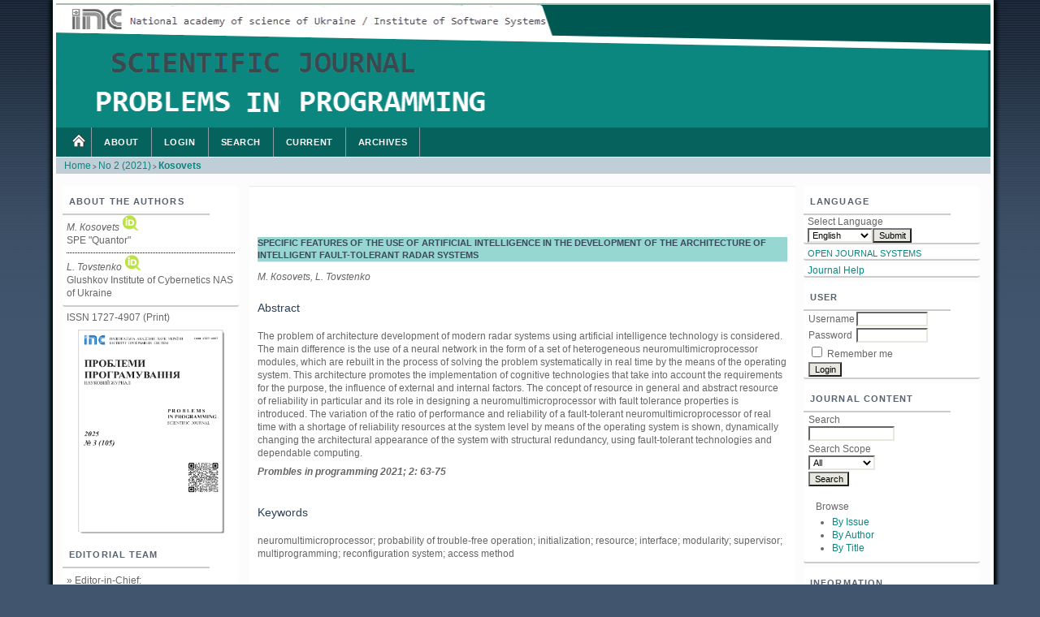

--- FILE ---
content_type: text/html; charset=utf-8
request_url: http://pp.isofts.kiev.ua/ojs1/article/view/462/0
body_size: 11063
content:
<?xml version="1.0" encoding="UTF-8"?>
<!DOCTYPE html PUBLIC "-//W3C//DTD XHTML 1.0 Transitional//EN"
	"http://www.w3.org/TR/xhtml1/DTD/xhtml1-transitional.dtd">
<html xmlns="http://www.w3.org/1999/xhtml" lang="en-US" xml:lang="en-US">
<head>
	<title>Specific features of the use of artificial intelligence in the development of the architecture of intelligent fault-tolerant radar systems | Коsovets | PROBLEMS IN PROGRAMMING</title>
	<meta http-equiv="Content-Type" content="text/html; charset=utf-8" />
	<meta name="description" content="Specific features of the use of artificial intelligence in the development of the architecture of intelligent fault-tolerant radar systems" />
			<meta name="keywords" content="neuromultimicroprocessor; probability of trouble-free operation; initialization; resource; interface; modularity; supervisor; multiprogramming; reconfiguration system; access method" />
	
	
	<link rel="schema.DC" href="http://purl.org/dc/elements/1.1/" />

	<meta name="DC.Contributor.Sponsor" xml:lang="en" content=""/>
	<meta name="DC.Contributor.Sponsor" xml:lang="uk" content=""/>
	<meta name="DC.Creator.PersonalName" content="M. Коsovets"/>
	<meta name="DC.Creator.PersonalName" content="L. Tovstenko"/>
	<meta name="DC.Date.created" scheme="ISO8601" content="2021-08-06"/>
	<meta name="DC.Date.dateSubmitted" scheme="ISO8601" content="2021-07-23"/>
	<meta name="DC.Date.issued" scheme="ISO8601" content="2021-08-06"/>
	<meta name="DC.Date.modified" scheme="ISO8601" content="2021-08-06"/>
	<meta name="DC.Description" xml:lang="en" content=" The problem of architecture development of modern radar systems using artificial intelligence technology is considered. The main difference is the use of a neural network in the form of a set of heterogeneous neuromultimicroprocessor modules, which are rebuilt in the process of solving the problem systematically in real time by the means of the operating system. This architecture promotes the implementation of cognitive technologies that take into account the requirements for the purpose, the influence of external and internal factors. The concept of resource in general and abstract resource of reliability in particular and its role in designing a neuromultimicroprocessor with fault tolerance properties is introduced. The variation of the ratio of performance and reliability of a fault-tolerant neuromultimicroprocessor of real time with a shortage of reliability resources at the system level by means of the operating system is shown, dynamically changing the architectural appearance of the system with structural redundancy, using fault-tolerant technologies and dependable computing.    Prom    ble    s in   programming       2021; 2: 63-75   "/>
	<meta name="DC.Description" xml:lang="uk" content=" Розглянуто проблему розробки архітектури сучасних когнітивних радіолокаційних систем у вигляді набору гетерогенних нейромульти-мікропроцесорних модулів з використанням технологій штучного інтелекту та урахуванням вимог по призначенню, впливу зовнішніх та внутрішніх факторів. Оптимальний вибір архітектури забезпечується її максимальним наближенням до класу задач, що вирішуються в радіолокації і представлені у вигляді послідовності багатовимірних масивів чисел, що постійно змінюються з часом від потокових датчиків. Введено поняття абстрактного ресурсу надійності, та його роль у проектуванні нейромультимікропроцесора з властивостями відмовостійкості. Показано залежність надійності від співвідношення продуктивності та надійності нейронної мережі при дефіциті ресурсу надійності, яка перебудовується в процесі вирішення задач радіолокації в режимі реального часу на системному рівні засобами операційної системи, яка динамічно змінює архітектурний облік системи зі структурною надмірністю, відмовостійкістю та гарантоздатними обчисленнями в реальному масштабі часу.    Prom    ble    s in   programming       2021; 2: 63-75   "/>
	<meta name="DC.Format" scheme="IMT" content="application/pdf"/>
	<meta name="DC.Identifier" content="462"/>
	<meta name="DC.Identifier.pageNumber" content="63-75"/>
							<meta name="DC.Identifier.DOI" content="10.15407/pp2021.02.063"/>
							<meta name="DC.Identifier.URI" content="https://pp.isofts.kiev.ua/index.php/ojs1/article/view/462"/>
	<meta name="DC.Language" scheme="ISO639-1" content="en"/>
	<meta name="DC.Rights" content="Copyright (c) 2021 PROBLEMS IN PROGRAMMING" />
	<meta name="DC.Rights" content=""/>
	<meta name="DC.Source" content="PROBLEMS IN PROGRAMMING"/>
	<meta name="DC.Source.ISSN" content="1727-4907"/>
	<meta name="DC.Source.Issue" content="2"/>	<meta name="DC.Source.URI" content="https://pp.isofts.kiev.ua/index.php/ojs1"/>
	<meta name="DC.Source.Volume" content="0"/>						<meta name="DC.Subject" xml:lang="en" content="neuromultimicroprocessor"/>
								<meta name="DC.Subject" xml:lang="en" content="probability of trouble-free operation"/>
								<meta name="DC.Subject" xml:lang="en" content="initialization"/>
								<meta name="DC.Subject" xml:lang="en" content="resource"/>
								<meta name="DC.Subject" xml:lang="en" content="interface"/>
								<meta name="DC.Subject" xml:lang="en" content="modularity"/>
								<meta name="DC.Subject" xml:lang="en" content="supervisor"/>
								<meta name="DC.Subject" xml:lang="en" content="multiprogramming"/>
								<meta name="DC.Subject" xml:lang="en" content="reconfiguration system"/>
								<meta name="DC.Subject" xml:lang="en" content="access method"/>
									<meta name="DC.Subject" xml:lang="uk" content="нейромультимікропроцесор"/>
								<meta name="DC.Subject" xml:lang="uk" content="ймовірність безперебійної роботи"/>
								<meta name="DC.Subject" xml:lang="uk" content="ініціалізація"/>
								<meta name="DC.Subject" xml:lang="uk" content="ресурс"/>
								<meta name="DC.Subject" xml:lang="uk" content="інтерфейс"/>
								<meta name="DC.Subject" xml:lang="uk" content="модульність"/>
								<meta name="DC.Subject" xml:lang="uk" content="супервізор"/>
								<meta name="DC.Subject" xml:lang="uk" content="мультипрограмування"/>
								<meta name="DC.Subject" xml:lang="uk" content="система реконфігурації"/>
								<meta name="DC.Subject" xml:lang="uk" content="метод доступу"/>
				<meta name="DC.Title" content="Specific features of the use of artificial intelligence in the development of the architecture of intelligent fault-tolerant radar systems"/>
				<meta name="DC.Title.Alternative" xml:lang="uk" content="Особливості використання штучного інтелекту при розробці архітектури інтелектуальних відмовостійких радіолокаційних систем"/>
		<meta name="DC.Type" content="Text.Serial.Journal"/>
	<meta name="DC.Type.articleType" content="Еxpert and intelligent information systems"/>
		<meta name="gs_meta_revision" content="1.1" />
	<meta name="citation_journal_title" content="PROBLEMS IN PROGRAMMING"/>
	<meta name="citation_issn" content="1727-4907"/>
        <meta name="citation_author" content="M. Коsovets"/>
        <meta name="citation_author_institution" content="SPE &quot;Quantor&quot;"/>
        <meta name="citation_author" content="L. Tovstenko"/>
        <meta name="citation_author_institution" content="Glushkov Institute of Cybernetics NAS of Ukraine"/>
<meta name="citation_title" content="Specific features of the use of artificial intelligence in the development of the architecture of intelligent fault-tolerant radar systems"/>

				<meta name="citation_date" content="2021/08/06"/>
	
	<meta name="citation_volume" content="0"/>
	<meta name="citation_issue" content="2"/>

			<meta name="citation_firstpage" content="63"/>
				<meta name="citation_lastpage" content="75"/>
								<meta name="citation_doi" content="10.15407/pp2021.02.063"/>
							<meta name="citation_abstract_html_url" content="https://pp.isofts.kiev.ua/index.php/ojs1/article/view/462"/>
	<meta name="citation_language" content="en"/>
						<meta name="citation_keywords" xml:lang="en" content="neuromultimicroprocessor"/>
								<meta name="citation_keywords" xml:lang="en" content="probability of trouble-free operation"/>
								<meta name="citation_keywords" xml:lang="en" content="initialization"/>
								<meta name="citation_keywords" xml:lang="en" content="resource"/>
								<meta name="citation_keywords" xml:lang="en" content="interface"/>
								<meta name="citation_keywords" xml:lang="en" content="modularity"/>
								<meta name="citation_keywords" xml:lang="en" content="supervisor"/>
								<meta name="citation_keywords" xml:lang="en" content="multiprogramming"/>
								<meta name="citation_keywords" xml:lang="en" content="reconfiguration system"/>
								<meta name="citation_keywords" xml:lang="en" content="access method"/>
									<meta name="citation_keywords" xml:lang="uk" content="нейромультимікропроцесор"/>
								<meta name="citation_keywords" xml:lang="uk" content="ймовірність безперебійної роботи"/>
								<meta name="citation_keywords" xml:lang="uk" content="ініціалізація"/>
								<meta name="citation_keywords" xml:lang="uk" content="ресурс"/>
								<meta name="citation_keywords" xml:lang="uk" content="інтерфейс"/>
								<meta name="citation_keywords" xml:lang="uk" content="модульність"/>
								<meta name="citation_keywords" xml:lang="uk" content="супервізор"/>
								<meta name="citation_keywords" xml:lang="uk" content="мультипрограмування"/>
								<meta name="citation_keywords" xml:lang="uk" content="система реконфігурації"/>
								<meta name="citation_keywords" xml:lang="uk" content="метод доступу"/>
									<meta name="citation_pdf_url" content="https://pp.isofts.kiev.ua/index.php/ojs1/article/download/462/465"/>
				

	<link rel="stylesheet" href="https://pp.isofts.kiev.ua/lib/pkp/styles/pkp.css" type="text/css" />
	<link rel="stylesheet" href="https://pp.isofts.kiev.ua/lib/pkp/styles/common.css" type="text/css" />
	<link rel="stylesheet" href="https://pp.isofts.kiev.ua/styles/common.css" type="text/css" />
	<link rel="stylesheet" href="https://pp.isofts.kiev.ua/styles/compiled.css" type="text/css" />
	<link rel="stylesheet" href="https://pp.isofts.kiev.ua/styles/articleView.css" type="text/css" />
	
	
	
	<link rel="stylesheet" href="https://pp.isofts.kiev.ua/styles/sidebar.css" type="text/css" />	<link rel="stylesheet" href="https://pp.isofts.kiev.ua/styles/leftSidebar.css" type="text/css" />	<link rel="stylesheet" href="https://pp.isofts.kiev.ua/styles/rightSidebar.css" type="text/css" />	<link rel="stylesheet" href="https://pp.isofts.kiev.ua/styles/bothSidebars.css" type="text/css" />
			<link rel="stylesheet" href="https://pp.isofts.kiev.ua/plugins/themes/uncommon/uncommon.css" type="text/css" />
			<link rel="stylesheet" href="https://pp.isofts.kiev.ua/plugins/blocks/languageToggle/styles/languageToggle.css" type="text/css" />
	
	<!-- Base Jquery -->
		<script type="text/javascript" src="https://pp.isofts.kiev.ua/lib/pkp/js/lib/jquery/jquery.min.js"></script>
	<script type="text/javascript" src="https://pp.isofts.kiev.ua/lib/pkp/js/lib/jquery/plugins/jqueryUi.min.js"></script>
	
	<!-- Compiled scripts -->
			
<script type="text/javascript" src="https://pp.isofts.kiev.ua/lib/pkp/js/lib/jquery/plugins/jquery.tag-it.js"></script>
<script type="text/javascript" src="https://pp.isofts.kiev.ua/lib/pkp/js/lib/jquery/plugins/jquery.cookie.js"></script>

<script type="text/javascript" src="https://pp.isofts.kiev.ua/lib/pkp/js/functions/fontController.js"></script>
<script type="text/javascript" src="https://pp.isofts.kiev.ua/lib/pkp/js/functions/general.js"></script>
<script type="text/javascript" src="https://pp.isofts.kiev.ua/lib/pkp/js/functions/jqueryValidatorI18n.js"></script>

<script type="text/javascript" src="https://pp.isofts.kiev.ua/lib/pkp/js/classes/Helper.js"></script>
<script type="text/javascript" src="https://pp.isofts.kiev.ua/lib/pkp/js/classes/ObjectProxy.js"></script>
<script type="text/javascript" src="https://pp.isofts.kiev.ua/lib/pkp/js/classes/Handler.js"></script>
<script type="text/javascript" src="https://pp.isofts.kiev.ua/lib/pkp/js/classes/linkAction/LinkActionRequest.js"></script>
<script type="text/javascript" src="https://pp.isofts.kiev.ua/lib/pkp/js/classes/features/Feature.js"></script>

<script type="text/javascript" src="https://pp.isofts.kiev.ua/lib/pkp/js/controllers/SiteHandler.js"></script><!-- Included only for namespace definition -->
<script type="text/javascript" src="https://pp.isofts.kiev.ua/lib/pkp/js/controllers/UrlInDivHandler.js"></script>
<script type="text/javascript" src="https://pp.isofts.kiev.ua/lib/pkp/js/controllers/AutocompleteHandler.js"></script>
<script type="text/javascript" src="https://pp.isofts.kiev.ua/lib/pkp/js/controllers/ExtrasOnDemandHandler.js"></script>
<script type="text/javascript" src="https://pp.isofts.kiev.ua/lib/pkp/js/controllers/form/FormHandler.js"></script>
<script type="text/javascript" src="https://pp.isofts.kiev.ua/lib/pkp/js/controllers/form/AjaxFormHandler.js"></script>
<script type="text/javascript" src="https://pp.isofts.kiev.ua/lib/pkp/js/controllers/form/ClientFormHandler.js"></script>
<script type="text/javascript" src="https://pp.isofts.kiev.ua/lib/pkp/js/controllers/grid/GridHandler.js"></script>
<script type="text/javascript" src="https://pp.isofts.kiev.ua/lib/pkp/js/controllers/linkAction/LinkActionHandler.js"></script>

<script type="text/javascript" src="https://pp.isofts.kiev.ua/js/pages/search/SearchFormHandler.js"></script>
<script type="text/javascript" src="https://pp.isofts.kiev.ua/js/statistics/ReportGeneratorFormHandler.js"></script>
<script type="text/javascript" src="https://pp.isofts.kiev.ua/plugins/generic/lucene/js/LuceneAutocompleteHandler.js"></script>

<script type="text/javascript" src="https://pp.isofts.kiev.ua/lib/pkp/js/lib/jquery/plugins/jquery.pkp.js"></script>	
	
	<script type="text/javascript" src="https://pp.isofts.kiev.ua/js/relatedItems.js"></script>
	<script type="text/javascript" src="https://pp.isofts.kiev.ua/js/inlinePdf.js"></script>
	<script type="text/javascript" src="https://pp.isofts.kiev.ua/js/pdfobject.js"></script>

</head>
<body id="pkp-common-openJournalSystems">

<div id="container">

<div id="header">
<div id="headerTitle">
<h1>
	<img src="https://pp.isofts.kiev.ua/public/journals/1/pageHeaderTitleImage_en_US.png" width="1100" height="164" alt="Page Header" />
</h1>
</div>
</div>

<div id="body">

	<div id="sidebar">
					<div id="leftSidebar">
				
<div class="block" id="sidebarRTAuthorBios">
	<span class="blockTitle">
					About The Authors
			</span>
		<div class="authorBio">
	<p>
		<em>M. Коsovets</em>
		<a href="http://orcid.org/0000-0001-8443-7805" target="_blank" class="orcid"><img src="https://pp.isofts.kiev.ua/plugins/blocks/authorBios/orcid.png" alt="orcid" /></a>						<br />SPE &quot;Quantor&quot;			</p>

	<p></p>
	</div>
	<div class="separator"></div>
		<div class="authorBio">
	<p>
		<em>L. Tovstenko</em>
		<a href="http://orcid.org/0000-0002-3348-6065" target="_blank" class="orcid"><img src="https://pp.isofts.kiev.ua/plugins/blocks/authorBios/orcid.png" alt="orcid" /></a>						<br />Glushkov Institute of Cybernetics NAS of Ukraine			</p>

	<p></p>
	</div>
	
	</div><div class="block custom" id="customblock-customblock_Editor">
	<p>ISSN 1727-4907 (Print)</p>
<p><img style="display: block; margin-left: auto; margin-right: auto;" src="/public/site/images/galina/O_2025_3_mn.png" alt="Cover Page" width="180px" /></p>
<p><span class="blockTitle">EDITORIAL TEAM</span><span style="text-align: center;"></span></p>
<p>&raquo; Editor-in-Chief:</p>
<p>&nbsp; Dr.&nbsp;Sci.&nbsp;(Engin.),&nbsp;Corr. Memb. of the NASU&nbsp;<span lang="UK">Igor Sinitsyn (ISS NASU, Ukraine)</span><a class="orcid" href="http://orcid.org/0000-0002-4120-0784" target="_blank"><img src="/plugins/blocks/authorBios/orcid.png" alt="orcid" /></a></p>
<p>&raquo; Senior Editor:</p>
<p>&nbsp;Dr.&nbsp;Sci.&nbsp;(Engin.)<span>, Prof. Viktor&nbsp;</span><span lang="UK">Shevchenko (ISS NASU, Ukraine)</span><a class="orcid" href="http://orcid.org/0000-0002-9457-7454" target="_blank"><img src="/plugins/blocks/authorBios/orcid.png" alt="orcid" /></a></p>
<p>&raquo; Secretary of the editorial board:</p>
<p>&nbsp;PhD (econ),&nbsp;associate professor <span>V.O.&nbsp;</span><span lang="UK">Yegorov (ISS NASU, Ukraine)</span></p>
<p>&raquo; Editorial Board Members:</p>
<p>&nbsp; &nbsp;Dr.&nbsp;Sci. (Phys. &amp; Math.), Academician of&nbsp;NASU Philip Andon (ISS NASU, Ukraine)&nbsp;&nbsp;<a class="orcid" href="http://orcid.org/0000-0002-2204-1554" target="_blank"><img src="/plugins/blocks/authorBios/orcid.png" alt="orcid" /></a></p>
<p>&nbsp; Dr.&nbsp;Sci. (Phys. &amp; Math.)&nbsp;Anatoly Anisimov (Taras Shevchenko National University, Ukraine)<a class="orcid" href="https://orcid.org/0000-0002-1467-2006" target="_blank"><img src="/plugins/blocks/authorBios/orcid.png" alt="orcid" /></a></p>
<p>&nbsp; Dr.&nbsp;Sci. (Phys. &amp; Math.),&nbsp;Senior Research Scientist Oleksandr Balabanov&nbsp;(ISS NASU, Ukraine)<a class="orcid" href="https://orcid.org/0000-0001-9141-9074" target="_blank"><img src="/plugins/blocks/authorBios/orcid.png" alt="orcid" /></a></p>
<p>&nbsp; Dr.&nbsp;Sci. (Phys. &amp; Math.), Prof.&nbsp;<span>Mykola&nbsp;</span><span>Glybovets (<span>National University of Kyiv-Mohyla Academy, Ukraine)</span></span><a class="orcid" href="https://orcid.org/0000-0002-3853-2171" target="_blank"><img src="/plugins/blocks/authorBios/orcid.png" alt="orcid" /></a></p>
<p><span><span>&nbsp; Dr.&nbsp;Sci. (Engin.), Assoc. Prof. Andrii Glybovets (National University of Kyiv-Mohyla Academy, Ukraine)</span></span><a class="orcid" href="https://orcid.org/0000-0003-4282-481X" target="_blank"><img src="/plugins/blocks/authorBios/orcid.png" alt="orcid" /></a></p>
<p>&nbsp; Dr.&nbsp;Sci. (Phys. &amp; Math.), Prof. Anatoliy Doroshenko (NTUU "KPI", Ukraine)<a class="orcid" href="https://orcid.org/0000-0002-8435-1451" target="_blank"><img src="/plugins/blocks/authorBios/orcid.png" alt="orcid" /></a></p>
<p>&nbsp; Dr.&nbsp;Sci. (Phys. &amp; Math.),&nbsp; Prof. Oleksiy Ignatenko (ISS NASU, Ukraine)<a class="orcid" href="https://orcid.org/0000-0001-8692-2062" target="_blank"><img src="/plugins/blocks/authorBios/orcid.png" alt="orcid" /></a></p>
<p>&nbsp; Dr.&nbsp;Sci. (Engin.), Prof. Nataliia Kussul (Space Research Institute NASU, Ukraine)<a class="orcid" href="https://orcid.org/0000-0002-9704-9702" target="_blank"><img src="/plugins/blocks/authorBios/orcid.png" alt="orcid" /></a></p>
<p><span lang="RU">&nbsp; Dr.&nbsp;Sci. (Engin.), Assoc. Prof.&nbsp;Nadezhda Nedashkovskaya (<span>Institute for Applied System Analysis of&nbsp;NTUU "KPI", Ukraine)</span></span><a class="orcid" href="https://orcid.org/0000-0002-8277-3095" target="_blank"><img src="/plugins/blocks/authorBios/orcid.png" alt="orcid" /></a></p>
<p>&nbsp; Dr.&nbsp;Sci. (Phys. &amp; Math.),&nbsp;Prof.&nbsp;Mykola Nikitchenko (Taras Shevchenko National University,&nbsp;Ukraine)<a class="orcid" href="http://orcid.org/0000-0002-4078-1062" target="_blank"><img src="/plugins/blocks/authorBios/orcid.png" alt="orcid" /></a></p>
<p><span><span><span>&nbsp; Dr.&nbsp;Sci. (Engin.), Prof.&nbsp;Volodymyr&nbsp;Pasichnyk (National University "Lviv Polytechnic", Ukraine)</span></span></span><a class="orcid" href="https://orcid.org/0000-0002-5231-6395" target="_blank"><img src="/plugins/blocks/authorBios/orcid.png" alt="orcid" /></a></p>
<p><span><span><span>&nbsp; Dr.&nbsp;Sci. (Phys. &amp; Math.), Serhii&nbsp;Pashko&nbsp;(ISS NASU, Ukraine)</span></span></span><a class="orcid" href="https://orcid.org/0000-0002-0453-4128" target="_blank"><img src="/plugins/blocks/authorBios/orcid.png" alt="orcid" /></a></p>
<p><span><span><span>&nbsp;&nbsp;Dr.&nbsp;Sci. (Engin.),&nbsp;Prof.&nbsp;<span lang="RU">Andrii </span><span lang="RU">Peleshchyshyn&nbsp;(National University "Lviv Polytechnic", Ukraine)</span></span></span></span><a class="orcid" href="https://orcid.org/0000-0002-5022-0410" target="_blank"><img src="/plugins/blocks/authorBios/orcid.png" alt="orcid" /></a></p>
<p><span><span><span><span lang="RU">&nbsp;&nbsp;Dr.&nbsp;Sci. (Engin.),&nbsp;Prof. Serhii&nbsp;<span lang="UK">Pogorilyy&nbsp;</span></span></span></span></span>(Taras Shevchenko National University,&nbsp;Ukraine)<a class="orcid" href="https://orcid.org/0000-0002-6497-5056" target="_blank"><img src="/plugins/blocks/authorBios/orcid.png" alt="orcid" /></a></p>
<p><span><span><span><span>&nbsp;&nbsp;</span></span></span></span>Dr.&nbsp;Sci. (Phys. &amp; Math.), Prof.&nbsp;Alexander Provotar&nbsp;(Taras Shevchenko National University,&nbsp;Ukraine)<a class="orcid" href="https://orcid.org/0000-0002-6556-3264" target="_blank"><img src="/plugins/blocks/authorBios/orcid.png" alt="orcid" /></a></p>
<p><span><span><span><span>&nbsp;&nbsp;Dr.&nbsp;Sci. (Phys. &amp; Math.),&nbsp;Academician of&nbsp;NASU,&nbsp;Prof.</span></span></span></span>&nbsp;Ivan Sergienko&nbsp;&nbsp;(Glushkov Institute of Cybernetics&nbsp;NASU, Ukraine)<a class="orcid" href="https://orcid.org/0000-0002-1118-7451" target="_blank"><img src="/plugins/blocks/authorBios/orcid.png" alt="orcid" /></a></p>
<p><span><span><span><span>&nbsp; Dr.&nbsp;Sci. (Engin.), Prof.&nbsp;<span>Nikolay Sydorov (Interregional Academy of Personnel Management, Ukraine)</span></span></span></span></span><a class="orcid" href="https://orcid.org/0000-0002-3794-780X" target="_blank"><img src="/plugins/blocks/authorBios/orcid.png" alt="orcid" /></a></p>
<p><span><span><span><span><span>&nbsp;</span></span></span></span></span>&nbsp; Dr.&nbsp;Sci. (Engin.), Prof. Sergii Telenyk&nbsp;(NTUU "KPI", Ukraine)<a class="orcid" href="https://orcid.org/0000-0001-9202-9406" target="_blank"><img src="/plugins/blocks/authorBios/orcid.png" alt="orcid" /></a></p>
<p><span><span><span><span><span><span lang="UK">&nbsp;&nbsp;<span>PhD&nbsp;</span></span></span></span></span></span></span>in Computer Science,&nbsp;Assoc. Prof.&nbsp;Ladislav Hluchy (Institute of Informatics SAS,&nbsp;Slovakia)<a class="orcid" href="https://orcid.org/0000-0001-5450-3808" target="_blank"><img src="/plugins/blocks/authorBios/orcid.png" alt="orcid" /></a></p>
<p>&nbsp;&nbsp;</p>
<p><a href="https://en.wikipedia.org/wiki/Open_access" target="_blank"> <img style="display: block; margin-left: auto; margin-right: auto;" src="/public/site/images/galina/mceclip_OA.png" alt="" /></a></p>
<p><a href="https://search.crossref.org/search/works?q=1727-4907&amp;from_ui=yes" target="_blank"><img style="display: block; margin-left: auto; margin-right: auto;" src="/public/site/images/galina/crossref.png" alt="" /></a></p>
<p><a href="https://ouci.dntb.gov.ua/editions/9L0l7bjw/" target="_blank"><img style="display: block; margin-left: auto; margin-right: auto;" src="/public/site/images/galina/mceclip7.png" alt="" /></a></p>
<p><a href="http://jnas.nbuv.gov.ua/uk/source/Progr" target="_blank"><img style="display: block; margin-left: auto; margin-right: auto;" src="/public/site/images/galina//mceclip8.png" alt="" /></a></p>
<p><a href="https://nasplib.isofts.kiev.ua/handle/123456789/177" target="_blank"><img style="display: block; margin-left: auto; margin-right: auto;" src="/public/site/images/galina/image022.jpg" alt="" width="95%" /></a></p>
<p><a href="https://nfv.ukrintei.ua/view/5b1925e27847426a2d0ab5f7" target="_blank"><img style="display: block; margin-left: auto; margin-right: auto;" src="/public/site/images/galina/reestr.png" alt="" width="95%" /></a></p>
</div>	
			</div>
							<div id="rightSidebar">
				
<div class="block" id="sidebarLanguageToggle">
	<script type="text/javascript">
		<!--
		function changeLanguage() {
			var e = document.getElementById('languageSelect');
			var new_locale = e.options[e.selectedIndex].value;

			var redirect_url = 'https://pp.isofts.kiev.ua/index.php/ojs1/user/setLocale/NEW_LOCALE?source=%2Fojs1%2Farticle%2Fview%2F462%2F0';
			redirect_url = redirect_url.replace("NEW_LOCALE", new_locale);

			window.location.href = redirect_url;
		}
		//-->
	</script>
	<span class="blockTitle">Language</span>
	<form action="#">
		<label for="languageSelect">Select Language</label>
		<select id="languageSelect" size="1" name="locale" class="selectMenu"><option label="English" value="en_US" selected="selected">English</option>
<option label="Українська" value="uk_UA">Українська</option>
</select>
		<input type="submit" class="button" value="Submit" onclick="changeLanguage(); return false;" />
	</form>
</div>
<div class="block" id="sidebarDevelopedBy">
	<a class="blockTitle" href="http://pkp.sfu.ca/ojs/" id="developedBy">Open Journal Systems</a>
</div><div class="block" id="sidebarHelp">
	<a class="blockTitle" href="javascript:openHelp('https://pp.isofts.kiev.ua/index.php/ojs1/help')">Journal Help</a>
</div><div class="block" id="sidebarUser">
			<span class="blockTitle">User</span>
	
												<form method="post" action="https://pp.isofts.kiev.ua/index.php/ojs1/login/signIn">
					<table>
						<tr>
							<td><label for="sidebar-username">Username</label></td>
							<td><input type="text" id="sidebar-username" name="username" value="" size="12" maxlength="32" class="textField" /></td>
						</tr>
						<tr>
							<td><label for="sidebar-password">Password</label></td>
							<td><input type="password" id="sidebar-password" name="password" value="" size="12" class="textField" /></td>
						</tr>
						<tr>
							<td colspan="2"><input type="checkbox" id="remember" name="remember" value="1" /> <label for="remember">Remember me</label></td>
						</tr>
						<tr>
							<td colspan="2"><input type="submit" value="Login" class="button" /></td>
						</tr>
					</table>
				</form>
						</div><div class="block" id="sidebarNavigation">
	<span class="blockTitle">Journal Content</span>

	
	
	<form id="simpleSearchForm" action="https://pp.isofts.kiev.ua/index.php/ojs1/search/search">
				<table id="simpleSearchInput">
			<tr>
				<td>
													<label for="simpleQuery">Search <br />
					<input type="text" id="simpleQuery" name="simpleQuery" size="15" maxlength="255" value="" class="textField" /></label>
								</td>
			</tr>
			<tr>
				<td><label for="searchField">
				Search Scope
				<br />
				<select id="searchField" name="searchField" size="1" class="selectMenu">
					<option label="All" value="query">All</option>
<option label="Authors" value="authors">Authors</option>
<option label="Title" value="title">Title</option>
<option label="Abstract" value="abstract">Abstract</option>
<option label="Index terms" value="indexTerms">Index terms</option>
<option label="Full Text" value="galleyFullText">Full Text</option>

				</select></label>
				</td>
			</tr>
			<tr>
				<td><input type="submit" value="Search" class="button" /></td>
			</tr>
		</table>
	</form>

	<br />

		<span class="blockSubtitle">Browse</span>
	<ul>
		<li><a href="https://pp.isofts.kiev.ua/index.php/ojs1/issue/archive">By Issue</a></li>
		<li><a href="https://pp.isofts.kiev.ua/index.php/ojs1/search/authors">By Author</a></li>
		<li><a href="https://pp.isofts.kiev.ua/index.php/ojs1/search/titles">By Title</a></li>
		
			</ul>
	</div>
<div class="block" id="sidebarInformation">
	<span class="blockTitle">Information</span>
	<ul>
		<li><a href="https://pp.isofts.kiev.ua/index.php/ojs1/information/readers">For Readers</a></li>		<li><a href="https://pp.isofts.kiev.ua/index.php/ojs1/information/authors">For Authors</a></li>		<li><a href="https://pp.isofts.kiev.ua/index.php/ojs1/information/librarians">For Librarians</a></li>	</ul>
</div>
<div class="block" id="sidebarKeywordCloud">
	<span class="blockTitle">Keywords</span>
			<a href="https://pp.isofts.kiev.ua/index.php/ojs1/search?subject=ALC"><span style="font-size: 93%;">ALC</span></a>
			<a href="https://pp.isofts.kiev.ua/index.php/ojs1/search?subject=Big%20Data"><span style="font-size: 91%;">Big Data</span></a>
			<a href="https://pp.isofts.kiev.ua/index.php/ojs1/search?subject=Semantic%20Web"><span style="font-size: 98%;">Semantic Web</span></a>
			<a href="https://pp.isofts.kiev.ua/index.php/ojs1/search?subject=artificial%20intelligence"><span style="font-size: 93%;">artificial intelligence</span></a>
			<a href="https://pp.isofts.kiev.ua/index.php/ojs1/search?subject=cloud%20computing"><span style="font-size: 93%;">cloud computing</span></a>
			<a href="https://pp.isofts.kiev.ua/index.php/ojs1/search?subject=deep%20learning"><span style="font-size: 98%;">deep learning</span></a>
			<a href="https://pp.isofts.kiev.ua/index.php/ojs1/search?subject=description%20logic"><span style="font-size: 95%;">description logic</span></a>
			<a href="https://pp.isofts.kiev.ua/index.php/ojs1/search?subject=genetic%20algorithm"><span style="font-size: 93%;">genetic algorithm</span></a>
			<a href="https://pp.isofts.kiev.ua/index.php/ojs1/search?subject=logic"><span style="font-size: 111%;">logic</span></a>
			<a href="https://pp.isofts.kiev.ua/index.php/ojs1/search?subject=logical%20consequence"><span style="font-size: 105%;">logical consequence</span></a>
			<a href="https://pp.isofts.kiev.ua/index.php/ojs1/search?subject=machine%20learning"><span style="font-size: 127%;">machine learning</span></a>
			<a href="https://pp.isofts.kiev.ua/index.php/ojs1/search?subject=mathematical%20model"><span style="font-size: 91%;">mathematical model</span></a>
			<a href="https://pp.isofts.kiev.ua/index.php/ojs1/search?subject=meteorological%20forecasting"><span style="font-size: 89%;">meteorological forecasting</span></a>
			<a href="https://pp.isofts.kiev.ua/index.php/ojs1/search?subject=model"><span style="font-size: 91%;">model</span></a>
			<a href="https://pp.isofts.kiev.ua/index.php/ojs1/search?subject=natural%20language%20processing"><span style="font-size: 91%;">natural language processing</span></a>
			<a href="https://pp.isofts.kiev.ua/index.php/ojs1/search?subject=neural%20network"><span style="font-size: 98%;">neural network</span></a>
			<a href="https://pp.isofts.kiev.ua/index.php/ojs1/search?subject=neural%20networks"><span style="font-size: 89%;">neural networks</span></a>
			<a href="https://pp.isofts.kiev.ua/index.php/ojs1/search?subject=ontology"><span style="font-size: 173%;">ontology</span></a>
			<a href="https://pp.isofts.kiev.ua/index.php/ojs1/search?subject=predicate"><span style="font-size: 91%;">predicate</span></a>
			<a href="https://pp.isofts.kiev.ua/index.php/ojs1/search?subject=semantic%20search"><span style="font-size: 93%;">semantic search</span></a>
			<a href="https://pp.isofts.kiev.ua/index.php/ojs1/search?subject=software%20engineering"><span style="font-size: 105%;">software engineering</span></a>
	</div>
			</div>
			</div>

<div id="main">

<div id="navbar">
	<ul class="menu">
		<li id="home"><a href="https://pp.isofts.kiev.ua/index.php/ojs1/index">Home</a></li>
		<li id="about"><a href="https://pp.isofts.kiev.ua/index.php/ojs1/about">About</a></li>

					<li id="login"><a href="https://pp.isofts.kiev.ua/index.php/ojs1/login">Login</a></li>
												<li id="search"><a href="https://pp.isofts.kiev.ua/index.php/ojs1/search">Search</a></li>
		
					<li id="current"><a href="https://pp.isofts.kiev.ua/index.php/ojs1/issue/current">Current</a></li>
			<li id="archives"><a href="https://pp.isofts.kiev.ua/index.php/ojs1/issue/archive">Archives</a></li>
		
				

								</ul>
</div>
<div id="breadcrumb">
	<a href="https://pp.isofts.kiev.ua/index.php/ojs1/index" target="_parent">Home</a> &gt;
	<a href="https://pp.isofts.kiev.ua/index.php/ojs1/issue/view/36" target="_parent">No 2 (2021)</a> &gt;	<a href="https://pp.isofts.kiev.ua/index.php/ojs1/article/view/462/0" class="current" target="_parent">Коsovets</a>
</div>

<div id="content">


	<div id="topBar">
					</div>
		
	<div id="articleTitle"><h3>Specific features of the use of artificial intelligence in the development of the architecture of intelligent fault-tolerant radar systems</h3></div>
	<div id="authorString"><em>M. Коsovets, L. Tovstenko</em></div>
	<br />
			<div id="articleAbstract">
		<h4>Abstract</h4>
		<br />
		<div><p>The problem of architecture development of modern radar systems using artificial intelligence technology is considered. The main difference is the use of a neural network in the form of a set of heterogeneous neuromultimicroprocessor modules, which are rebuilt in the process of solving the problem systematically in real time by the means of the operating system. This architecture promotes the implementation of cognitive technologies that take into account the requirements for the purpose, the influence of external and internal factors. The concept of resource in general and abstract resource of reliability in particular and its role in designing a neuromultimicroprocessor with fault tolerance properties is introduced. The variation of the ratio of performance and reliability of a fault-tolerant neuromultimicroprocessor of real time with a shortage of reliability resources at the system level by means of the operating system is shown, dynamically changing the architectural appearance of the system with structural redundancy, using fault-tolerant technologies and dependable computing.</p><p><strong><em>Prom</em></strong><strong><em>ble</em></strong><strong><em>s in <strong><em>programming </em></strong></em></strong><strong><em>2021; 2: 63-75</em></strong></p></div>
		<br />
		</div>
	
			<div id="articleSubject">
		<h4>Keywords</h4>
		<br />
		<div>neuromultimicroprocessor; probability of trouble-free operation; initialization; resource; interface; modularity; supervisor; multiprogramming; reconfiguration system; access method</div>
		<br />
		</div>
	
				
			<div id="articleFullText">
		<h4>Full Text:</h4>
									<a href="https://pp.isofts.kiev.ua/index.php/ojs1/article/view/462/465" class="file" target="_parent">PDF</a>
														</div>
	
			<div id="articleCitations">
		<h4>References</h4>
		<br />
		<div>
							<p>P. Barros, G.I. Parisi, C. Weber, S. Wermter, Emotion-modulated attention improves expression recognition: a deep learning model, Neurocomputing 253 (2017) 104-114. Learning Multimodal Data</p>
							<p></p>
							<p>Applications &amp; Challenges of Deep Learning in the field of bioinformatics International Journal of Computer Science and Information Security (IJCSIS), Vol. 15, No. 7, July 2017.</p>
							<p></p>
							<p>X. Chen et al., "Multi-view 3D object detection network for autonomous driving," in Proc. CVPR, 2017, pp. 6526-6534.</p>
							<p></p>
							<p>S. Ren et al., "Object detection networks on convolutional feature maps," IEEE Trans. Pattern Anal. Mach. Intel., vol. 39, no. 7, pp. 1476-1481, Jul. 2017.</p>
							<p></p>
							<p>Steen, K., Therkildsen, O., Green, O., Karstoft, H.: Detection of bird nests during mechanical weeding by incremental background modelling and visual saliency. Sensors 15(3), 5096-5111 (2015). <a href="https://doi.org/10.3390/s150305096">CrossRef</a></p>
							<p></p>
							<p>Wu, X., Yuan, P., Peng, Q., Ngo, C., He, J.: Detection of bird nests in overhead catenaries system images for high-speed rail. Pattern Recogn. 51, 242-254 (2016). <a href="https://doi.org/10.1016/j.patcog.2015.09.010">CrossRef</a></p>
							<p></p>
							<p>Wang, Christopher Rasmussen (B), and Chunbo Song. Fast, Deep Detection and Tracking of Birds and Nests Qiaosong Department of Computer and Information Sciences, University of Delaware, Newark, DE, USA cer@cis.udel.edu Springer International Publishing AG 2016 G. Bebis et al. (Eds.): ISVC 2016, Part I, LNCS 10072, pp. 146-155, 2016.</p>
							<p><a href="https://doi.org/10.1007/978-3-319-50835-1">CrossRef</a></p>
							<p></p>
							<p>Author J K. Classification of human cancer diseases by gene expression profiles. App Soft Comput. 2017; 124:134.</p>
							<p></p>
							<p>Bard E, Hu W. Identification of a 12 gene signature for lung cancer prognosis through machine learning. J of cancer. 2011; 148-156.</p>
							<p></p>
							<p>R. J. Cintra et al., "Low-complexity approximate convolutional neural networks," IEEE Trans. Neural Netw. Learn. Syst., vol. 29, no. 12, pp. 5981-5992, 2018.</p>
							<p></p>
							<p>D. Tomè et al., "Deep convolutional neural networks for pedestrian detection,' Signal Process., Image Commun., vol. 47, pp. 482-489, Sep. 2016.</p>
							<p></p>
							<p>J. Ngiam et al., "Multimodal deep learning," in Proc. ICML, 2011, pp. 689-696.</p>
							<p></p>
							<p>Z. Luo et al., "Non-local deep features for salient object detection," in Proc. CVPR, 2017, pp. 6593-6601.</p>
							<p></p>
							<p>Seonwoo Min, Byunghan Lee, SungrohYoon, Deep Learning in Bioinformatics‖ Briefings in Bioinformatics, Briefings in Bioinformatics; 18(5), 851-869.</p>
							<p></p>
							<p>J. Zhang, W. Li, P.O. Ogunbona, P. Wang, C. Tang, Rgb-d-based action recognition datasets: a survey, Pattern Recogn. 60 (2016) 86- 105.</p>
							<p></p>
							<p>Haohan Wang, Bhiksha Raj, and Eric P. Xing. On the origin of deep learning. CoRR, abs/1702.07800, 2017a.</p>
							<p></p>
							<p>Joel Moniz and Christopher J. Pal. Convolutional residual memory networks. CoRR, abs/1606.05262, 2016.</p>
							<p></p>
							<p>Chen CL, Mahjoubfar A, Tai L-C et al. Deep Learning in Label-free Cell Classification. Scientific reports 2016.</p>
							<p></p>
							<p>S. Sabour, N. Frosst, G. E. Hinton, Dynamic routing between capsules, 1945 in: NIPS 2017, 2017.</p>
							<p></p>
							<p>A. Diba, V. Sharma, A. Pazandeh, H. Pirsiavash, L. V. Gool, Weakly 1237 supervised cascaded convolutional networks, in: 2017 IEEE Conference 1238 on Computer Vision and Pattern Recognition (CVPR), 2017, pp. 5131-1239 5139. <a href="https://doi.org/10.1109/CVPR.2017.545">CrossRef</a></p>
							<p></p>
							<p>Z. Bylinskii, T. Judd, A. Borji, L. Itti, F. Durand, A. Oliva, A. Torralba, MIT Saliency Benchmark, 2015, ( http://saliency.mit.edu ).</p>
							<p></p>
							<p>Edgar Xi, Selina Bing, and Yang Jin. Capsule network performance on complex data. CoRR, abs/1712.03480v1, 2017. URL https://arxiv. org/abs/1712.03480v1.</p>
							<p></p>
							<p>Chunxiao Jiang, Haijun Zhang, Yong Ren, Zhu Han, Kwang-Cheng Chen, and Lajos Hanzo. Machine learning paradigms for nextgeneration wireless networks. IEEE Wireless Communications, 24(2):98-105, 2017.</p>
							<p></p>
							<p>Xenofon Foukas, Georgios Patounas, Ahmed Elmokashfi, and Mahesh K Marina. Network slicing in 5G: Survey and challenges. IEEE Communications Magazine, 55(5):94-100, 2017.</p>
							<p></p>
							<p>U. Iqbal, A. Milan, J. Gall, Posetrack: joint multi-person pose estimation and tracking, in: Proceedings of the IEEE Conference on Computer Vision and Pattern Recognition (CVPR), 2017.</p>
							<p></p>
							<p>D. Kingma, J. Ba, Adam: A Method for Stochastic Optimization, Proceedings of the 3rd International Conference on Learning Representations, 2015.</p>
							<p></p>
							<p>J. Zhang, W. Li, P.O. Ogunbona, P. Wang, C. Tang, RGB-based action recognition datasets: a survey, Pattern Recogn. 60 (2016) 86-105.</p>
							<p></p>
							<p>Ivan Garvanov, Lyubka Doukovska, Vladimir Kyovtorov, Christo Kabakchiev. COMPARATIVE ANALYSIS OF CFAR STRUCTURES FOR GPS SIGNALS IN CONDITIONS OF INTENSIVE URBAN PULSE INTERFERENCE Institute of Information Technologies Bulgarian Academy of Sciences.</p>
							<p></p>
							<p>Z. Cao et al., "Realtime multi-person 2D pose estimation using part affinity fields," in Proc. CVPR, 2017, pp. 1302-1310.</p>
							<p></p>
							<p>Bewley A, Ge Z, Ott L, Ramos F, Upcroft B. Simple online and realtime tracking. In: 2016 IEEE International Conference on Image Processing (ICIP). IEEE; 2016. pp. 3464-3468</p>
							<p></p>
							<p>Wojke N, Bewley A, Paulus D. Simple online and realtime tracking with a deep association metric. In: 2017 IEEE International Conference on Image Processing (ICIP). IEEE; 2017. pp. 3645-3649</p>
							<p></p>
							<p>Sercan ¨Omer Arik, Mike Chrzanowski, Adam Coates, Greg Diamos, Andrew Gibiansky, Yongguo Kang, Xian Li, John Miller, Jonathan Raiman, Shubho Sengupta, and Mohammad Shoeybi. Deep voice: Real-time neural text-tospeech. CoRR, abs/1702.07825, 2017.</p>
							<p></p>
							<p>S. H. Khan et al., "Cost-sensitive learning of deep feature representations from imbalanced data," IEEE Trans. Neural Netw. Learn. Syst., vol. 29, no. 8, pp. 3573-3587, Aug. 2018.</p>
							<p></p>
							<p>Khan G, Ghani MU, Siddiqi A, Seo S, Baik SW, Mehmood I, et al. Egocentric visual scene description based on human-object interaction and deep spatial relations among objects. Multimedia Tools and Applications. Vol. 77. Springer; 2018. pp. 1-22</p>
							<p></p>
							<p>Thenmozhi K, Shanthi S. Optimized Data Retrieval in Big Data Environment using PPFC Approach AJRSSH. 2017; 683-690.</p>
							<p></p>
							<p>C. Feng, M. Cui, B.-M. Hodge, J. Zhang, A data-driven multi-model 1914 methodology with deep feature selection for short-term wind forecasting, 1915 Applied Energy 190 (2017)1245-1257.</p>
							<p><a href="https://doi.org/10.1016/j.apenergy.2017.01.043">CrossRef</a></p>
							<p></p>
							<p>S. Bouktif, A. Fiaz, A. Ouni, M. Serhani, Optimal deep learning lstm 1855 model for electric load forecasting using feature selection and genetic al1 856 algorithm: Comparison with machine learning approaches, Energies 11 (7) 1857 (2018) 1636.</p>
							<p></p>
							<p>Avizhenis A. Fault tolerance is a property that ensures the continuous performance of digital systems. / IEEE - 1978. - Vol.66 - №10 - p.5-15.</p>
							<p></p>
							<p>Flynn M.J., Some computer organizations and their effectiveness // IEEE Trans. Comput. - 1972. - Vol. C-21, No. 9. - pp. 948-960.</p>
							<p></p>
							<p>Palagin A.V. About computers with virtual architecture // CSM. -1999.-№3.-p.33-43.</p>
							<p></p>
							<p>Kosovets M., Tovstenko L. The practical aspect of using the artificial intellectual technology for building a multidimensional function CFAR for smart-handled LPI Radar. Magazine "Programming Problems". ISSN 1727-4907. 2020. №2-3. Special issue. Proceedings of the thirteenth international scientific-practical conference on PROGRAMMING. UkrPROG'2020. September 16-17, 2020 Kyiv, Ukraine. Pages 202 - 212. http://www.pp.isofts.kiev.ua</p>
					</div>
		<br />
		</div>
	
							<br />
		<br />
		DOI: <a id="pub-id::doi" href="https://doi.org/10.15407/pp2021.02.063">https://doi.org/10.15407/pp2021.02.063</a>																																											

<div class="separator"></div>

<h3>Refbacks</h3>

<ul>
				<li>There are currently no refbacks.</li>
	</ul>


		

</div><!-- content -->
</div><!-- main -->
</div><!-- body -->



</div> <!-- container -->
</body>
</html>

--- FILE ---
content_type: text/css
request_url: https://pp.isofts.kiev.ua/styles/leftSidebar.css
body_size: 442
content:
/**
 * styles/leftSidebar.css
 *
 * Copyright (c) 2013-2019 Simon Fraser University
 * Copyright (c) 2003-2015 John Willinsky
 * Distributed under the GNU GPL v2. For full terms see the file docs/COPYING.
 *
 * Site-wide shared elements for pages including a left-hand sidebar.
 *
 */

/**
 * Common HTML elements
 */

#headerTitle {
	width: 100%;
}

#body {
	vertical-align: top;
	height: 100%;
}

#leftSidebar {
	float: left;
	width: 14%;
	padding: 1em 0em 1em 0em;
	font-size: 0.65em;
	height: 100%;
	margin-left: 10%;
	margin-right: 2%;
	display: inline;
	overflow: hidden;
}

#main {
	float: right;
	width: 63%;
	margin-right: 10%;
	overflow: hidden;
}

/* Set main on non-IE browsers to have a 10% margin */
*html #main {
	margin-right: 5%;
} 


--- FILE ---
content_type: text/css
request_url: https://pp.isofts.kiev.ua/styles/rightSidebar.css
body_size: 410
content:
/**
 * styles/rightSidebar.css
 *
 * Copyright (c) 2013-2019 Simon Fraser University
 * Copyright (c) 2003-2015 John Willinsky
 * Distributed under the GNU GPL v2. For full terms see the file docs/COPYING.
 *
 * Site-wide shared elements for pages including a right-hand sidebar.
 *
 */

/**
 * Common HTML elements
 */


#headerTitle {
	text-align: center;
	width: 100%;
}

#body {
	width: 100%;
}

#rightSidebar {
	float: right;
	width: 14%;
	padding: 1em 0em 1em 0em;
	font-size: 0.65em;
	height: 100%;
	margin-right: 10%;
	margin-left: 2%;
}

* html #rightSidebar { margin-right: 5%; }

#main {
	float: left;
	width: 63%;
	margin-left: 10%;
	display: inline;
	overflow: hidden;
}


--- FILE ---
content_type: text/css
request_url: https://pp.isofts.kiev.ua/plugins/themes/uncommon/uncommon.css
body_size: 3567
content:
/**
 * Copyright (c) 2014-2015 OpenJournalSystems.com
 * The unauthorized reproduction and distribution of this copyrighted document is illegal and punishable under US federal laws.
 */

 
html {
    background: url("images/omt_bg_top.png") repeat-x scroll 0% 0% #41566E;
}
	

body {
	font-size: 12px;
	font-family: Arial Narrow, Helvetica Nueue, Helvetica, sans-serif;
	margin-left: auto;
	margin-right: auto;
	max-width: 1100px;
	min-width: 1150px;
	
}
a:link {
	color: #13A195;
	font-size: 12px;
	line-height:120%;
	font-family: Lucida Grande,Verdana,Helvetica,Arial,sans-serif;
}
a:active {
	color: #13A195;
	font-size: 12px;
	line-height:120%;
	font-family: Lucida Grande,Verdana,Helvetica,Arial,sans-serif;
}
a:visited {
	color: #13A195;
	font-size: 12px;
	line-height:120%;
	font-family: Lucida Grande,Verdana,Helvetica,Arial,sans-serif;
}
a:hover {
	color: #253;
	background: none;
	font-size: 12px;
	text-decoration:none;
	line-height:120%;
	font-family: Lucida Grande,Verdana,Helvetica,Arial,sans-serif;
}
ul.menu a {
	font-size: 12px;
	line-height:120%;
	font-family: Lucida Grande,Verdana,Helvetica,Arial,sans-serif;
}
li {
	font-size:12px;
	line-height: 16px;
	font-family: Lucida Grande,Verdana,Helvetica,Arial,sans-serif;
}
/**
 * Main layout elements
 */

#header {
	padding:0px 0px 15px;
	margin-top: 0;
}
#header h1 {
	font-family: Lucida Grande,Verdana,Helvetica,Arial,sans-serif;
	font-weight: normal;
	border-bottom:thin solid #B4BABF;
	/*height: 183px;
	padding: 0.75em 0 0.25em 0.44em;*/
	height: 153px;
	margin: 0 auto;
	padding: 2px 0 15px 0em;
	width: auto;
}
#header h1 img{
	width: 100%;
}
#footer {
	background-color: #ABA;
}
#body {
	position:relative;
}
#main {
	margin: 39px auto 0;
	/*margin: 46px auto 0;*/
	background:#fff;
	padding-top: 0px;
	padding-bottom: 0;
	height:100%;
	float:left;
	width: 58.4%;
	display:block;
	overflow:inherit !important;
	position:inherit !important;
	border-radius: 3px;
}
#main h2 {
	color: #2B3036;
	font-family: Lucida Grande,Verdana,Helvetica,Arial,sans-serif;
	font-size: 16px;
	font-weight: bold;
	padding-left:10px;
}
#content h3 {
background: #96d7d1;   
padding-top: 0.75em;
    line-height: 140%;
    height: 140%;
    padding: 0px;
    text-indent: 0px;
    margin: 10px 0px 10px;
    font-size: 11px;
    font-family: Lucida Grande,Verdana,Helvetica,Arial,sans-serif;
    font-weight: bold;
    text-transform: uppercase;
    color: #3A4A5A;
    border-bottom: 1px solid #DBEEF9;
    padding-top: 0em

}
#content h4 {
	font-family: Lucida Grande,Verdana,Helvetica,Arial,sans-serif;
	color: #2A3F54;
	font-weight: normal;
	text-decoration: none;
	font-size:14px;
	padding-top: 0em;
	
}
/**
 * Access icons and key
 */
#accessKey {
	margin-bottom: 2em;
}
#accessKey img {
	vertical-align: middle;
	margin: 0;
	padding: 0;
}
#content img.accessLogo {
	vertical-align: middle;
	margin: 0;
	padding: 0;
}
/**
 * Navigation bar
 */
 
#navbar {
	/*background: url(images/bg_menu.jpg) repeat-x 0 0;*/
	background: #06625D;
	position:absolute;
	top:-72px;
	left:-238px;
	
	width:1150px;
}
#navbar a {
	font-size: 14px;
	letter-spacing: 0.05em;
	border-right: 1px solid #929CA8;
	float: left;
	margin: 0;
	padding: 0;
	color: #fff;
	display: block;
	float: left;
	font-family: Arial, Helvetica, sans-serif;
	font-size: 11px;
	font-weight: bold;
	height: 36px;
	line-height: 36px;
	padding: 0 15px;
	text-decoration: none;
	text-transform: uppercase;
}
#navbar a:hover {
	color: #f6f6f6;
	/*background: url("images/bg_menu_hover.jpg") repeat-x scroll 0 0 transparent;*/
	background: #0b877f;
}
/**
 * Sidebar
 */

#developedBy {
	text-transform: uppercase;
	font-size: 0.95em;
}
#sidebar div.block {
	font-size: 12px;
	padding-bottom: 1.5em;
	background: #ffffff;
	border-radius: 3px;
	-moz-border-radius: 3px;
	margin: 5px 0;
	padding: 0 5px;
	width: 90%;
	border-bottom: 2px solid #CCCCCC;
}
#sidebar div.block span.blockTitle {
	display: block;
	font-size: 11px;
	letter-spacing: 0.1em;
	text-transform: uppercase;
	color: #57616E;
	font-family: Arial, Helvetica, sans-serif;
	font-weight: bold;
	height: 23px;
	line-height: 27px;
	text-indent: 8px;
	text-transform: uppercase;
	border-bottom: 2px solid #CCCCCC;
	width: 181px;
	margin: 0 0 0 -5px;
}
#sidebar div.block span.blockSubtitle {
	display: block;
	padding: 0 0 0 10px;
}
#sidebar input.textField, #sidebar select.selectMenu, #sidebar input.button {
	font-size: 11px;
}
form {
	padding-left: 0px;
}
/* @end */



div, p, table, td, th {
	font-family: Lucida Grande, Verdana, Helvetica, Arial, sans-serif;
	line-height: 140%;
	color: #666;
	font-size: 12px;
}
a:link, a:visited {
	color: #0b877f;
	text-decoration: none;
	font-weight: normal;
}
a:hover {
	color: #c00;
	text-decoration: underline;
	font-weight: normal;
}
p {
	margin-top: 0;
	margin-bottom: 7px;
	text-align: left;
	font-size: 12px;
}
h1 {
	padding: 0;
	padding-bottom: 5px;
	font-family:Helvetica, Arial, sans-serif;
	font-size: 18px;
	font-weight: bold;
	vertical-align: bottom;
	color: #666;
	text-align: left;
	width: 100%;
}
h2, .contentheading {
	font-family: Arial Narrow, Helvetica Nueue, Helvetica, sans-serif;
	font-weight: bold;
	font-size: 16px;
	color: #2b3036;
}
h3 {
	margin: 0;
}
input.textField, select.selectMenu, textarea.textArea, input.uploadField {
	background-color: #fff;
}
input.defaultButton {
	background-color: #ccc;
}
#container {
background: url(images/bg9.jpg) repeat-x 0 -67px #FCFCFC;
box-shadow: 4px 0 4px #000809,, -4px 0 4px #000D0E;
-moz-box-shadow: 4px 0 4px #000809, -4px 0 4px #000D0E;
-webkit-box-shadow: 4px 0 4px #000809, -4px 0 4px #000D0E;
text-align: left;
margin-bottom: 30px;
margin-top: 0;
float: left;
border: 4px solid #FFF;
}
#headerTitle {
	color: #ffffff;
}
#navbar {
	border-bottom: 0;
	height: 36px;
	margin-right: 0;
	padding-bottom: 0;
}
ul.menu li {
	display: inline;
	margin: 0;
	padding: 0;
}
#breadcrumb {
background: #C0CED7 none repeat scroll 0% 0%;
padding-top: 3px;
padding-bottom: 3px;
top: -35px;
left: -238px;
width: 1140px;
color: #394048;
padding-left: 10px;
border-radius: 0px;
position: absolute;
color: #394048;
}
#content {
	border-top: 1px solid #DBEEF9;
	padding:10px 10px 0;
}
/**
#content img {
max-width: 100%;
}

*/
#content p img {
	max-width: 100%;
}
/**
 * Common HTML elements
 */
#leftSidebar {
	float: left;
	width: 20%;
	font-size: 0.65em;
	display: inline;
	overflow: hidden;
	padding-top: 0;
	/*min-height:900px;*/
	min-height:700px;
	float:left;
	margin-left: 8px;
	margin-right: 0;
}
 // Set main on non-IE browsers to have a 10% margin *html #main {
 margin-right: 5%;
}
#leftSidebar, #rightSidebar {
	/*margin-top: 41px;*/
	margin-top: 34px;
}
#rightSidebar {
	float: right;
	width: 20%;
	font-size: 0.65em;
	padding-top: 0;
	/*min-height:900px;*/
	min-height:700px;
	float:right;
	/*position:absolute;*/
	height:auto;
	right:0;
	top:0;
	margin-right: 0;
	margin-left: 0;
	z-index:888;
}
* html #rightSidebar {
	margin-right: 5%;
}
/**
 * Announcements
 */

#announcementsHome {
	width: 100%;
	margin: 2em 0 2em 0;
}
#announcementsHome h3 {
	text-align: center;
}
#announcements {
	width: 100%;
}
#announcements h3 {
	text-align: center;
}
table.announcements {
	width: 100%;
}
table.announcements td {
	padding: 0.25em 0.5em 0.25em 0.5em;
}
table.announcements td.nodata {
	text-align: center;
	font-style: italic;
}
table.announcements td.headseparator {
	border-top: 1px dotted #000;
	font-size: 0.1em;
	line-height: 1%;
}
table.announcements td.endseparator {
	border-top: 1px dotted #000;
	font-size: 0.25em;
	line-height: 10%;
}
table.announcements td.separator {
	border-top: 1px dotted #DDDDD0;
	font-size: 0.1em;
	line-height: 1%;
}
table.announcements tr.intro {
}
table.announcements td.intro {
}
table.announcements tr.title {
	vertical-align: top;
}
table.announcements td.title {
	width: 85%;
}
table.announcements td.title h4 {
}
table.announcements tr.description {
	vertical-align: top;
}
table.announcements td.description {
	width: 85%;
}
table.announcements tr.details {
	vertical-align: bottom;
}
table.announcements td.posted {
	padding-top: 1em;
	font-style: italic;
}
table.announcements td.more {
	width: 15%;
	text-align: right;
}
table.announcementsMore {
	width: 100%;
}
table.announcementsMore td {
	padding-top: 1.5em;
	text-align: right;
}
/**
 * Table of contents
 */

h4.tocSectionTitle {
}
table.tocArticle {
	width: 100%;
}
table.tocArticle td.tocTitle {
	width: 70%;
	height: 100%;
}
table.tocArticle td.tocGalleys {
	width: 30%;
	text-align: right;
}
table.tocArticle td.tocAuthors {
	padding-left: 30px;
	font-style: italic;
	vertical-align: top;
}
table.tocArticle td.tocPages {
	text-align: right;
	vertical-align: top;
}
.tocArticleCoverImage img {
	border: 0;
	float: left;
	width: 100px;
	margin: 0 1em 1em 0;
}
/**
 * Homepage image
 */

#homepageImage img {
	display: block;
	margin: 0 auto;
	border: 0;
	text-align: center;
}
.homepageImage img {
	margin: 0 auto;
	border: 0;
	float: left;
	width: 100px;
	margin: 1em 1em 1em 0;
	text-align: center;
}
/**
 * Additional text styles
 */

pre {
	background-color: #F0F0E8;
	color: #000;
	font-size: 1.25em;
}
/**
 * Table styles
 */

table.listing tr.highlight {
	background: yellow;
}
table.listing tr.fastTracked {
	background-color: #ABA;
}
table.listing tr.data td {
	border-top: 1px dotted #DDDDD0;
	border-bottom: 1px dotted #DDDDD0;
}
table.listing tr.data td.drag {
	cursor: move;
}
/**
 * Other organizational elements
 */

div.progressbar {
	background-image: url(../templates/images/progbg.gif);
	background-repeat: no-repeat;
	height: 27px;
	width: 505px;
	z-index:1;
}
td.notificationContent {
	padding-left: 5px;
	padding-right: 5px;
}
td.notificationFunction {
	padding-left: 5px;
	padding-right: 5px;
	text-align: right;
}
.throbber {
	display: none;
	background: url(../lib/pkp/templates/images/throbber.gif) no-repeat;
	width: 25px;
	height: 25px;
	margin-left: 50%;
	margin-top: 5%;
}
/* Font Sizer */

.smallFont {
	outline: none; /*for making it look nice in FF */
	background: url(../lib/pkp/templates/images/icons/font-down.png);
	text-indent: -9999px;
	display: block;
	float: left;
	width: 20px;
	height: 23px;
	margin-right: 4px;
	margin-left: 8px;
}
a.smallFont:hover {
	background: url(../lib/pkp/templates/images/icons/font-down.png);
	color: none;
}
.defaultFont {
	/*if you want to hide the default font button, use display:none */
	background: url(../lib/pkp/templates/images/icons/font-default.png);
	text-indent: -9999px;
	outline: none;
	display: block;
	float: left;
	width: 20px;
	height: 23px;
	margin-right: 4px;
}
a.defaultFont:hover {
	background: url(../lib/pkp/templates/images/icons/font-default.png);
	color: none;
}
.largeFont {
	background: url(../lib/pkp/templates/images/icons/font-up.png);
	outline: none;
	text-indent: -9999px;
	display: block;
	float: left;
	width: 20px;
	height: 23px;
}
a.largeFont:hover {
	background: url(../lib/pkp/templates/images/icons/font-up.png);
	color: none;
}
/* @group Tag-it */

ul.tagit {
	padding:1px 5px;
	border-style:solid;
	border-width:1px;
	border-color:#C6C6C6;
	overflow:auto !important;
	width:350px;
	margin-bottom: 0px;
}
ul.tagit li {
	-moz-border-radius:5px 5px 5px 5px;
	display: block;
	float: left !important;
	margin:2px 5px 2px 0;
	clear: none;
}
ul.tagit li.tagit-choice {
	background-color:#DEE7F8;
	border:1px solid #CAD8F3;
	padding:2px 4px 3px;
}
ul.tagit li.tagit-choice:hover {
	background-color:#bbcef1;
	border-color:#6d95e0;
}
ul.tagit li.tagit-new {
	padding:2px 4px 3px;
	padding:2px 4px 1px;
	padding:2px 4px 1px 0;
}
ul.tagit li.tagit-choice input {
	display:block !important;
	float:left;
	margin:2px 5px 2px 0;
}
ul.tagit li.tagit-choice a.close {
	color:#777777;
	cursor:pointer;
	font-size:12px;
	font-weight:bold;
	outline:medium none;
	padding:2px 0 2px 3px;
	text-decoration:none;
}
ul.tagit input[type="text"] {
	-moz-box-sizing:border-box;
	border:none;
	margin:0;
	padding:0;
	width:inherit;
	border-color:#C6C6C6;
	background-color:#FFFFFF;
	color:#333333;
}
ul.tagit li:after, ul.tagit li div:after {
	content:" ";
	display:block;
	clear:none;
}
/* Added BY SJ Starts for Footer */
#vr_footer {background: none repeat scroll 0 0 #000000; clear: both; float: left; margin: 0; width: 100%;}
.footer-logo {float: left; margin: 1px 0 20px;}
.footer-logo img { width: 205px;}
.footer_logo_right{ float: right; margin: 0 20px 20px;}
/* Added BY SJ Upto for Footer */

/* navigation home */
#navbar ul li#home a {
	display:block;
	width:18px;
	font-size:0;
	text-indent:-10000px;
	/* background: url("images/omt_bg_top.png") repeat-x scroll 0% 0% #41566E; */
	background-image: url("images/navigation_home.gif");
	background-position:0px 2px;
	background-repeat:no-repeat;
	margin-left:10px;
	padding-right:0px;
	color: #FFFFFF;
	cursor: pointer;
	text-decoration: none;
}
#navbar ul li#home a:hover,
#navbar ul li#home.selected a,
#navbar ul li#home.selected a:hover  {
	background-position:left -29px;
	background-color: #0b877f;
	text-decoration: none;
}

/* Added BY SJ Starts for Footer */
#vr_footer {background: none repeat scroll 0 0 #D8DCDF; clear: both; float: left; margin: 0; width: 100%;}
.footer-logo {float: left; margin: 1px 0 20px;}
.footer-logo img { width: 205px;}
.footer_logo_right{ float: right; margin: 0 20px 20px;}
/* Added BY SJ Upto for Footer */
